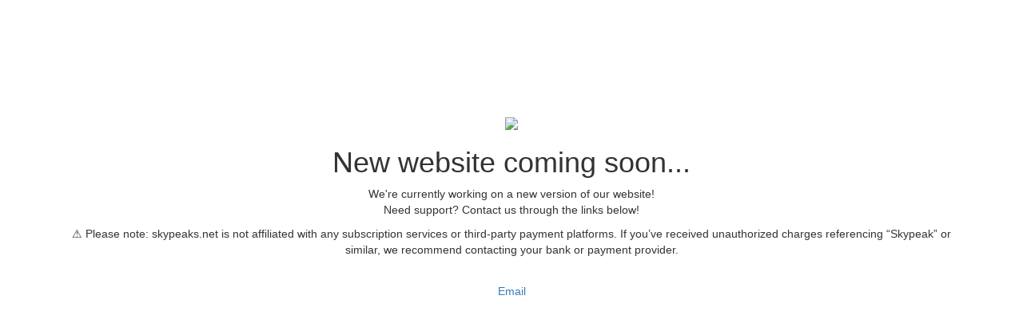

--- FILE ---
content_type: text/html; charset=utf-8
request_url: https://skypeaks.net/login/
body_size: 701
content:
<!DOCTYPE html>
<head>
  <title>Skypeaks.net</title>
  <meta charset="utf-8">
  <meta name="viewport" content="width=device-width, initial-scale=1.0, maximum-scale=1.0, user-scalable=no" />
      <link href="https://fonts.googleapis.com/css?family=Montserrat" rel="stylesheet">
      <link rel="stylesheet" href="https://maxcdn.bootstrapcdn.com/bootstrap/3.3.7/css/bootstrap.min.css">
      <link href="css/style.css" rel="stylesheet" type="text/css">
  <script src="https://ajax.googleapis.com/ajax/libs/jquery/1.12.4/jquery.min.js"></script>
  <script src="https://maxcdn.bootstrapcdn.com/bootstrap/3.3.7/js/bootstrap.min.js"></script>
</head>
<body>
    <div class="background"></div>
    <div class="container text-center">
        <div class="whitespace" style="height:20vh;"></div>
		<!-- Logo -->
        <img class="logo" src="images/logo-new.png" />
		<!-- Page Title -->
        <h1 class="title">New website coming soon<span class="points">...</span></h1>
		<!-- Page Text -->
        <div class="text">
            <p>We're currently working on a new version of our website!<br>
            Need support? Contact us through the links below!</p>
        
        	<p>
              ⚠️ Please note: skypeaks.net is not affiliated with any subscription services or third-party payment platforms. If you’ve received unauthorized charges referencing “Skypeak” or similar, we recommend contacting your bank or payment provider.
            </p>
            <div class="whitespace" style="height:3vh;"></div>
			<!-- Social Media Links -->
            <p>
              <a href="mailto:business@skypeaks.net" target="_blank">Email</a>
            </p>
        </div>
    </div>
</body>
</html>

--- FILE ---
content_type: text/html; charset=utf-8
request_url: https://skypeaks.net/login/css/style.css
body_size: 627
content:
<!DOCTYPE html>
<head>
  <title>Skypeaks.net</title>
  <meta charset="utf-8">
  <meta name="viewport" content="width=device-width, initial-scale=1.0, maximum-scale=1.0, user-scalable=no" />
      <link href="https://fonts.googleapis.com/css?family=Montserrat" rel="stylesheet">
      <link rel="stylesheet" href="https://maxcdn.bootstrapcdn.com/bootstrap/3.3.7/css/bootstrap.min.css">
      <link href="css/style.css" rel="stylesheet" type="text/css">
  <script src="https://ajax.googleapis.com/ajax/libs/jquery/1.12.4/jquery.min.js"></script>
  <script src="https://maxcdn.bootstrapcdn.com/bootstrap/3.3.7/js/bootstrap.min.js"></script>
</head>
<body>
    <div class="background"></div>
    <div class="container text-center">
        <div class="whitespace" style="height:20vh;"></div>
		<!-- Logo -->
        <img class="logo" src="images/logo-new.png" />
		<!-- Page Title -->
        <h1 class="title">New website coming soon<span class="points">...</span></h1>
		<!-- Page Text -->
        <div class="text">
            <p>We're currently working on a new version of our website!<br>
            Need support? Contact us through the links below!</p>
        
        	<p>
              ⚠️ Please note: skypeaks.net is not affiliated with any subscription services or third-party payment platforms. If you’ve received unauthorized charges referencing “Skypeak” or similar, we recommend contacting your bank or payment provider.
            </p>
            <div class="whitespace" style="height:3vh;"></div>
			<!-- Social Media Links -->
            <p>
              <a href="mailto:business@skypeaks.net" target="_blank">Email</a>
            </p>
        </div>
    </div>
</body>
</html>